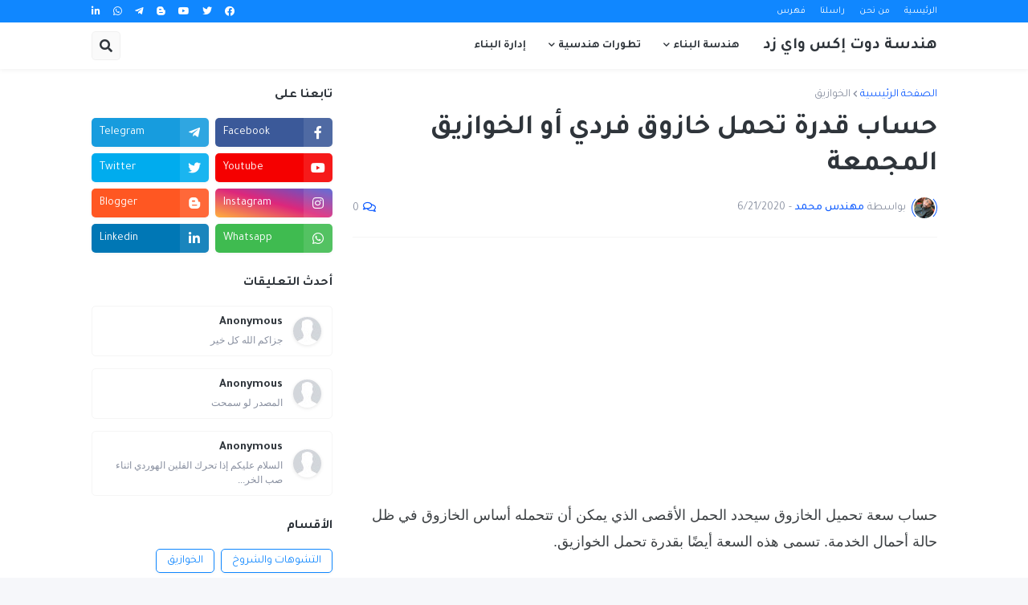

--- FILE ---
content_type: text/html; charset=utf-8
request_url: https://www.google.com/recaptcha/api2/aframe
body_size: 267
content:
<!DOCTYPE HTML><html><head><meta http-equiv="content-type" content="text/html; charset=UTF-8"></head><body><script nonce="OAM4r7vYtI3zTjEVaMZEng">/** Anti-fraud and anti-abuse applications only. See google.com/recaptcha */ try{var clients={'sodar':'https://pagead2.googlesyndication.com/pagead/sodar?'};window.addEventListener("message",function(a){try{if(a.source===window.parent){var b=JSON.parse(a.data);var c=clients[b['id']];if(c){var d=document.createElement('img');d.src=c+b['params']+'&rc='+(localStorage.getItem("rc::a")?sessionStorage.getItem("rc::b"):"");window.document.body.appendChild(d);sessionStorage.setItem("rc::e",parseInt(sessionStorage.getItem("rc::e")||0)+1);localStorage.setItem("rc::h",'1767452748595');}}}catch(b){}});window.parent.postMessage("_grecaptcha_ready", "*");}catch(b){}</script></body></html>

--- FILE ---
content_type: text/plain
request_url: https://www.google-analytics.com/j/collect?v=1&_v=j102&a=753301357&t=pageview&_s=1&dl=https%3A%2F%2Fwww.handasa.xyz%2F2020%2F06%2Fpile-load-capacity-calculation-single-group-pile.html&ul=en-us%40posix&dt=%D8%AD%D8%B3%D8%A7%D8%A8%20%D9%82%D8%AF%D8%B1%D8%A9%20%D8%AA%D8%AD%D9%85%D9%84%20%D8%AE%D8%A7%D8%B2%D9%88%D9%82%20%D9%81%D8%B1%D8%AF%D9%8A%20%D8%A3%D9%88%20%D8%A7%D9%84%D8%AE%D9%88%D8%A7%D8%B2%D9%8A%D9%82%20%D8%A7%D9%84%D9%85%D8%AC%D9%85%D8%B9%D8%A9&sr=1280x720&vp=1280x720&_u=IEBAAEABAAAAACAAI~&jid=1924965675&gjid=1815320420&cid=1510885904.1767452746&tid=UA-198329212-1&_gid=1078150104.1767452746&_r=1&_slc=1&z=2063193924
body_size: -449
content:
2,cG-JLDMT3836C